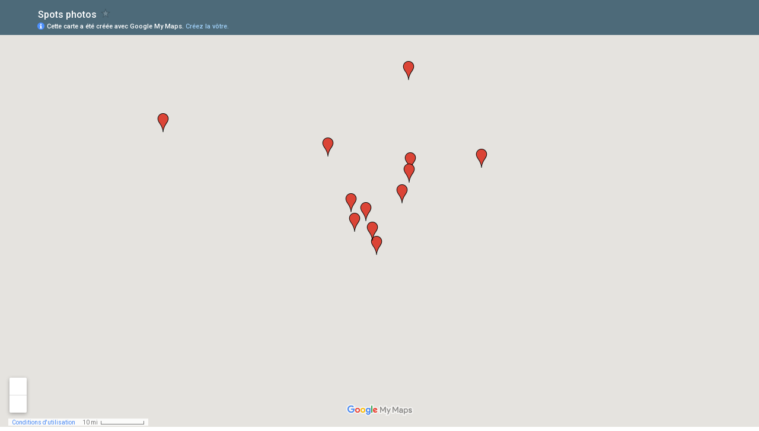

--- FILE ---
content_type: text/html; charset=utf-8
request_url: https://www.google.fr/maps/d/embed?mid=1uBkJuEXcQlTgQG8BWsIUG8Xo79Y
body_size: 7641
content:
<!DOCTYPE html><html itemscope itemtype="http://schema.org/WebSite"><head><script nonce="JnAG6usvZs6y6Dtg8HAOzQ">window['ppConfig'] = {productName: '06194a8f37177242d55a18e38c5a91c6', deleteIsEnforced:  false , sealIsEnforced:  false , heartbeatRate:  0.5 , periodicReportingRateMillis:  60000.0 , disableAllReporting:  false };(function(){'use strict';function k(a){var b=0;return function(){return b<a.length?{done:!1,value:a[b++]}:{done:!0}}}function l(a){var b=typeof Symbol!="undefined"&&Symbol.iterator&&a[Symbol.iterator];if(b)return b.call(a);if(typeof a.length=="number")return{next:k(a)};throw Error(String(a)+" is not an iterable or ArrayLike");}var m=typeof Object.defineProperties=="function"?Object.defineProperty:function(a,b,c){if(a==Array.prototype||a==Object.prototype)return a;a[b]=c.value;return a};
function n(a){a=["object"==typeof globalThis&&globalThis,a,"object"==typeof window&&window,"object"==typeof self&&self,"object"==typeof global&&global];for(var b=0;b<a.length;++b){var c=a[b];if(c&&c.Math==Math)return c}throw Error("Cannot find global object");}var p=n(this);function q(a,b){if(b)a:{var c=p;a=a.split(".");for(var d=0;d<a.length-1;d++){var e=a[d];if(!(e in c))break a;c=c[e]}a=a[a.length-1];d=c[a];b=b(d);b!=d&&b!=null&&m(c,a,{configurable:!0,writable:!0,value:b})}}
q("Object.is",function(a){return a?a:function(b,c){return b===c?b!==0||1/b===1/c:b!==b&&c!==c}});q("Array.prototype.includes",function(a){return a?a:function(b,c){var d=this;d instanceof String&&(d=String(d));var e=d.length;c=c||0;for(c<0&&(c=Math.max(c+e,0));c<e;c++){var f=d[c];if(f===b||Object.is(f,b))return!0}return!1}});
q("String.prototype.includes",function(a){return a?a:function(b,c){if(this==null)throw new TypeError("The 'this' value for String.prototype.includes must not be null or undefined");if(b instanceof RegExp)throw new TypeError("First argument to String.prototype.includes must not be a regular expression");return this.indexOf(b,c||0)!==-1}});function r(a,b,c){a("https://csp.withgoogle.com/csp/proto/"+encodeURIComponent(b),JSON.stringify(c))}function t(){var a;if((a=window.ppConfig)==null?0:a.disableAllReporting)return function(){};var b,c,d,e;return(e=(b=window)==null?void 0:(c=b.navigator)==null?void 0:(d=c.sendBeacon)==null?void 0:d.bind(navigator))!=null?e:u}function u(a,b){var c=new XMLHttpRequest;c.open("POST",a);c.send(b)}
function v(){var a=(w=Object.prototype)==null?void 0:w.__lookupGetter__("__proto__"),b=x,c=y;return function(){var d=a.call(this),e,f,g,h;r(c,b,{type:"ACCESS_GET",origin:(f=window.location.origin)!=null?f:"unknown",report:{className:(g=d==null?void 0:(e=d.constructor)==null?void 0:e.name)!=null?g:"unknown",stackTrace:(h=Error().stack)!=null?h:"unknown"}});return d}}
function z(){var a=(A=Object.prototype)==null?void 0:A.__lookupSetter__("__proto__"),b=x,c=y;return function(d){d=a.call(this,d);var e,f,g,h;r(c,b,{type:"ACCESS_SET",origin:(f=window.location.origin)!=null?f:"unknown",report:{className:(g=d==null?void 0:(e=d.constructor)==null?void 0:e.name)!=null?g:"unknown",stackTrace:(h=Error().stack)!=null?h:"unknown"}});return d}}function B(a,b){C(a.productName,b);setInterval(function(){C(a.productName,b)},a.periodicReportingRateMillis)}
var D="constructor __defineGetter__ __defineSetter__ hasOwnProperty __lookupGetter__ __lookupSetter__ isPrototypeOf propertyIsEnumerable toString valueOf __proto__ toLocaleString x_ngfn_x".split(" "),E=D.concat,F=navigator.userAgent.match(/Firefox\/([0-9]+)\./),G=(!F||F.length<2?0:Number(F[1])<75)?["toSource"]:[],H;if(G instanceof Array)H=G;else{for(var I=l(G),J,K=[];!(J=I.next()).done;)K.push(J.value);H=K}var L=E.call(D,H),M=[];
function C(a,b){for(var c=[],d=l(Object.getOwnPropertyNames(Object.prototype)),e=d.next();!e.done;e=d.next())e=e.value,L.includes(e)||M.includes(e)||c.push(e);e=Object.prototype;d=[];for(var f=0;f<c.length;f++){var g=c[f];d[f]={name:g,descriptor:Object.getOwnPropertyDescriptor(Object.prototype,g),type:typeof e[g]}}if(d.length!==0){c=l(d);for(e=c.next();!e.done;e=c.next())M.push(e.value.name);var h;r(b,a,{type:"SEAL",origin:(h=window.location.origin)!=null?h:"unknown",report:{blockers:d}})}};var N=Math.random(),O=t(),P=window.ppConfig;P&&(P.disableAllReporting||P.deleteIsEnforced&&P.sealIsEnforced||N<P.heartbeatRate&&r(O,P.productName,{origin:window.location.origin,type:"HEARTBEAT"}));var y=t(),Q=window.ppConfig;if(Q)if(Q.deleteIsEnforced)delete Object.prototype.__proto__;else if(!Q.disableAllReporting){var x=Q.productName;try{var w,A;Object.defineProperty(Object.prototype,"__proto__",{enumerable:!1,get:v(),set:z()})}catch(a){}}
(function(){var a=t(),b=window.ppConfig;b&&(b.sealIsEnforced?Object.seal(Object.prototype):b.disableAllReporting||(document.readyState!=="loading"?B(b,a):document.addEventListener("DOMContentLoaded",function(){B(b,a)})))})();}).call(this);
</script><title itemprop="name">Spots photos – Google My Maps</title><meta name="robots" content="noindex,nofollow"/><meta http-equiv="X-UA-Compatible" content="IE=edge,chrome=1"><meta name="viewport" content="initial-scale=1.0,minimum-scale=1.0,maximum-scale=1.0,user-scalable=0,width=device-width"/><meta name="description" itemprop="description" content="Mes endroits favoris pour prendre des photos sympas."/><meta itemprop="url" content="https://www.google.fr/maps/d/viewer?mid=1uBkJuEXcQlTgQG8BWsIUG8Xo79Y"/><meta itemprop="image" content="https://www.google.fr/maps/d/thumbnail?mid=1uBkJuEXcQlTgQG8BWsIUG8Xo79Y"/><meta property="og:type" content="website"/><meta property="og:title" content="Spots photos – Google My Maps"/><meta property="og:description" content="Mes endroits favoris pour prendre des photos sympas."/><meta property="og:url" content="https://www.google.fr/maps/d/viewer?mid=1uBkJuEXcQlTgQG8BWsIUG8Xo79Y"/><meta property="og:image" content="https://www.google.fr/maps/d/thumbnail?mid=1uBkJuEXcQlTgQG8BWsIUG8Xo79Y"/><meta property="og:site_name" content="Google My Maps"/><meta name="twitter:card" content="summary_large_image"/><meta name="twitter:title" content="Spots photos – Google My Maps"/><meta name="twitter:description" content="Mes endroits favoris pour prendre des photos sympas."/><meta name="twitter:image:src" content="https://www.google.fr/maps/d/thumbnail?mid=1uBkJuEXcQlTgQG8BWsIUG8Xo79Y"/><link rel="stylesheet" id="gmeviewer-styles" href="https://www.gstatic.com/mapspro/_/ss/k=mapspro.gmeviewer.ZPef100W6CI.L.W.O/am=AAAE/d=0/rs=ABjfnFU-qGe8BTkBR_LzMLwzNczeEtSkkw" nonce="Gj5VPXXVlChKvdqXe2gpYw"><link rel="stylesheet" href="https://fonts.googleapis.com/css?family=Roboto:300,400,500,700" nonce="Gj5VPXXVlChKvdqXe2gpYw"><link rel="shortcut icon" href="//www.gstatic.com/mapspro/images/favicon-001.ico"><link rel="canonical" href="https://www.google.fr/mymaps/viewer?mid=1uBkJuEXcQlTgQG8BWsIUG8Xo79Y&amp;hl=fr"></head><body jscontroller="O1VPAb" jsaction="click:cOuCgd;"><div class="c4YZDc HzV7m-b7CEbf SfQLQb-dIxMhd-bN97Pc-b3rLgd"><div class="jQhVs-haAclf"><div class="jQhVs-uMX1Ee-My5Dr-purZT-uDEFge"><div class="jQhVs-uMX1Ee-My5Dr-purZT-uDEFge-bN97Pc"><div class="jQhVs-uMX1Ee-My5Dr-purZT-uDEFge-Bz112c"></div><div class="jQhVs-uMX1Ee-My5Dr-purZT-uDEFge-fmcmS-haAclf"><div class="jQhVs-uMX1Ee-My5Dr-purZT-uDEFge-fmcmS">Ouvrir en plein écran pour afficher plus d'éléments</div></div></div></div></div><div class="i4ewOd-haAclf"><div class="i4ewOd-UzWXSb" id="map-canvas"></div></div><div class="X3SwIb-haAclf NBDE7b-oxvKad"><div class="X3SwIb-i8xkGf"></div></div><div class="Te60Vd-ZMv3u dIxMhd-bN97Pc-b3rLgd"><div class="dIxMhd-bN97Pc-Tswv1b-Bz112c"></div><div class="dIxMhd-bN97Pc-b3rLgd-fmcmS">Ce plan a été créé par un utilisateur. <a href="//support.google.com/mymaps/answer/3024454?hl=en&amp;amp;ref_topic=3188329" target="_blank">Découvrez comment créer le vôtre.</a></div><div class="dIxMhd-bN97Pc-b3rLgd-TvD9Pc" title="Fermer"></div></div><script nonce="JnAG6usvZs6y6Dtg8HAOzQ">
  function _DumpException(e) {
    if (window.console) {
      window.console.error(e.stack);
    }
  }
  var _pageData = "[[1,null,null,null,null,null,null,null,null,null,\"at\",\"\",\"\",1769031922753,\"\",\"fr\",false,[],\"https://www.google.fr/maps/d/viewer?mid\\u003d1uBkJuEXcQlTgQG8BWsIUG8Xo79Y\",\"https://www.google.fr/maps/d/embed?mid\\u003d1uBkJuEXcQlTgQG8BWsIUG8Xo79Y\\u0026ehbc\\u003d2E312F\",\"https://www.google.fr/maps/d/edit?mid\\u003d1uBkJuEXcQlTgQG8BWsIUG8Xo79Y\",\"https://www.google.fr/maps/d/thumbnail?mid\\u003d1uBkJuEXcQlTgQG8BWsIUG8Xo79Y\",null,null,true,\"https://www.google.fr/maps/d/print?mid\\u003d1uBkJuEXcQlTgQG8BWsIUG8Xo79Y\",\"https://www.google.fr/maps/d/pdf?mid\\u003d1uBkJuEXcQlTgQG8BWsIUG8Xo79Y\",\"https://www.google.fr/maps/d/viewer?mid\\u003d1uBkJuEXcQlTgQG8BWsIUG8Xo79Y\",null,false,\"/maps/d\",\"maps/sharing\",\"//www.google.com/intl/fr/help/terms_maps.html\",true,\"https://docs.google.com/picker\",null,false,null,[[[\"//www.gstatic.com/mapspro/images/google-my-maps-logo-regular-001.png\",143,25],[\"//www.gstatic.com/mapspro/images/google-my-maps-logo-regular-2x-001.png\",286,50]],[[\"//www.gstatic.com/mapspro/images/google-my-maps-logo-small-001.png\",113,20],[\"//www.gstatic.com/mapspro/images/google-my-maps-logo-small-2x-001.png\",226,40]]],1,\"https://www.gstatic.com/mapspro/_/js/k\\u003dmapspro.gmeviewer.fr.VPHQPy2iF80.O/am\\u003dAAAE/d\\u003d0/rs\\u003dABjfnFXehQtXEBLVKlqlaoOHrFnwllCdXA/m\\u003dgmeviewer_base\",null,null,true,null,\"US\",null,null,null,null,null,null,true],[\"mf.map\",\"1uBkJuEXcQlTgQG8BWsIUG8Xo79Y\",\"Spots photos\",null,[4.913639636718699,46.18712341360386,7.097172351562449,45.349896949271226],[2.3987693,46.1992602,6.4788383,44.5993275],[[null,\"zXvZDo2br01o.kw-2q94hpeVI\",\"Spots photos\",\"\",[[[\"https://mt.googleapis.com/vt/icon/name\\u003dicons/onion/1493-wht-blank_maps-4x.png\\u0026filter\\u003dffDB4436\"],null,1,1,[[null,[45.8018458,6.1104852]],\"0\",null,\"zXvZDo2br01o.kw-2q94hpeVI\",[45.8018458,6.1104852],[0,-32],\"KW-2Q94HPEVI10A229F5B1243BAA\"],[[\"Vue sur la chaine du Mont-Blanc\"]]],[[\"https://mt.googleapis.com/vt/icon/name\\u003dicons/onion/1493-wht-blank_maps-4x.png\\u0026filter\\u003dffDB4436\"],null,1,1,[[null,[45.6355417,5.9941578]],\"0\",null,\"zXvZDo2br01o.kw-2q94hpeVI\",[45.6355417,5.9941578],[0,-32],\"KW-2Q94HPEVI10A22C72BCB9160D\"],[[\"Le Margériaz\"]]],[[\"https://mt.googleapis.com/vt/icon/name\\u003dicons/onion/1493-wht-blank_maps-4x.png\\u0026filter\\u003dffDB4436\"],null,1,1,[[null,[45.6808756,5.9745991]],\"0\",null,\"zXvZDo2br01o.kw-2q94hpeVI\",[45.6808756,5.9745991],[0,-32],\"KW-2Q94HPEVI10A2331008ADB8D2\"],[[\"Belvédère du Revard\"]]],[[\"https://mt.googleapis.com/vt/icon/name\\u003dicons/onion/1493-wht-blank_maps-4x.png\\u0026filter\\u003dffDB4436\"],null,1,1,[[null,[45.7737157,5.8736515]],\"0\",null,\"zXvZDo2br01o.kw-2q94hpeVI\",[45.7737157,5.8736515],[0,-32],\"KW-2Q94HPEVI10A235D61EA5E3DE\"],[[\"Belvédère de la Chambotte\"]]],[[\"https://mt.googleapis.com/vt/icon/name\\u003dicons/onion/1493-wht-blank_maps-4x.png\\u0026filter\\u003dffDB4436\"],null,1,1,[[null,[45.953298,5.766449]],\"0\",null,\"zXvZDo2br01o.kw-2q94hpeVI\",[45.953298,5.766449],[0,-32],\"KW-2Q94HPEVI10A23ADC4C67D7D0\"],[[\"Domaine nordique de Sur Lyand\"]]],[[\"https://mt.googleapis.com/vt/icon/name\\u003dicons/onion/1493-wht-blank_maps-4x.png\\u0026filter\\u003dffDB4436\"],null,1,1,[[null,[46.1992602,6.140302]],\"0\",null,\"zXvZDo2br01o.kw-2q94hpeVI\",[46.1992602,6.140302],[0,-32],\"KW-2Q94HPEVI10C5664542CCA81D\"],[[\"Chaussures dans un arbre\"]]],[[\"https://mt.googleapis.com/vt/icon/name\\u003dicons/onion/1493-wht-blank_maps-4x.png\\u0026filter\\u003dffDB4436\"],null,1,1,[[null,[44.5993275,2.3987693]],\"0\",null,\"zXvZDo2br01o.kw-2q94hpeVI\",[44.5993275,2.3987693],[0,-32],\"KW-2Q94HPEVI10C5725B972A566A\"],[[\"Conques\"]]],[[\"https://mt.googleapis.com/vt/icon/name\\u003dicons/onion/1493-wht-blank_maps-4x.png\\u0026filter\\u003dffDB4436\"],null,1,1,[[null,[45.7099516,5.8904019]],\"0\",null,\"zXvZDo2br01o.kw-2q94hpeVI\",[45.7099516,5.8904019],[0,-32],\"KW-2Q94HPEVI10CB5FA5B979CBF3\"],[[\"Grèbes huppés\"]]],[[\"https://mt.googleapis.com/vt/icon/name\\u003dicons/onion/1493-wht-blank_maps-4x.png\\u0026filter\\u003dffDB4436\"],null,1,1,[[null,[45.9171764,6.4788383]],\"0\",null,\"zXvZDo2br01o.kw-2q94hpeVI\",[45.9171764,6.4788383],[0,-32],\"KW-2Q94HPEVI10CB67A049BC9E45\"],[[\"Lac des Confins\"]]],[[\"https://mt.googleapis.com/vt/icon/name\\u003dicons/onion/1493-wht-blank_maps-4x.png\\u0026filter\\u003dffDB4436\"],null,1,1,[[null,[45.9043778,6.1507505]],\"0\",null,\"zXvZDo2br01o.kw-2q94hpeVI\",[45.9043778,6.1507505],[0,-32],\"KW-2Q94HPEVI10CBC237204C5EF0\"],[[\"Pont sur le lac d\u0027Annecy\"]]],[[\"https://mt.googleapis.com/vt/icon/name\\u003dicons/onion/1493-wht-blank_maps-4x.png\\u0026filter\\u003dffDB4436\"],null,1,1,[[null,[45.7443772,5.9425306]],\"0\",null,\"zXvZDo2br01o.kw-2q94hpeVI\",[45.7443772,5.9425306],[0,-32],\"KW-2Q94HPEVI10F4CDAD0E28AAD7\"],[[\"Arbre solitaire\"]]],[[\"https://mt.googleapis.com/vt/icon/name\\u003dicons/onion/1493-wht-blank_maps-4x.png\\u0026filter\\u003dffDB4436\"],null,1,1,[[null,[46.0307296,5.0041652]],\"0\",null,\"zXvZDo2br01o.kw-2q94hpeVI\",[46.0307296,5.0041652],[0,-32],\"KW-2Q94HPEVI120FCE07889E5E91\"],[[\"Arbre solitaire\"]]],[[\"https://mt.googleapis.com/vt/icon/name\\u003dicons/onion/1493-wht-blank_maps-4x.png\\u0026filter\\u003dffDB4436\"],null,1,1,[[null,[45.8696924,6.1435702]],\"0\",null,\"zXvZDo2br01o.kw-2q94hpeVI\",[45.8696924,6.1435702],[0,-32],\"12F787CC5A7922C8\"],[[\"Belle vue sur le lac d\u0027Annecy\"]]]],null,null,true,null,null,null,null,[[\"zXvZDo2br01o.kw-2q94hpeVI\",1,null,null,null,\"https://www.google.fr/maps/d/kml?mid\\u003d1uBkJuEXcQlTgQG8BWsIUG8Xo79Y\\u0026resourcekey\\u0026lid\\u003dzXvZDo2br01o.kw-2q94hpeVI\",null,null,null,null,null,2,null,[[[\"KW-2Q94HPEVI10A229F5B1243BAA\",[[[45.8018458,6.1104852]]],null,null,0,[[\"nom\",[\"Vue sur la chaine du Mont-Blanc\"],1],null,[[null,\"https://lh3.googleusercontent.com/umsh/AN6v0v7gj5xRyDnqAMXq4LeUIe9pk6_JL-jqC1X6zO_yiYo0MPWmGix4NdkJr3CCAPuG2jykGbe5fPxeOxBFiY1MZu0o4lWoy-mr9G9QSE_8KXgEnHYCDSx53K3l9w9qj38elcOPxsWdihsE6bYm4zq5i8ko8nQ\"]]],null,0],[\"KW-2Q94HPEVI10A22C72BCB9160D\",[[[45.6355417,5.9941578]]],null,null,0,[[\"nom\",[\"Le Margériaz\"],1],[\"description\",[\"L\u0027hiver, l\u0027accès est facile car il suffit d\u0027emprunter le sentier raquettes qui passe par là.\\n\"],1],[[null,\"https://lh3.googleusercontent.com/umsh/AN6v0v7v5Tu3Nz-UNjhMWyr0d1u4WC-28-EHIJbYuiGLJmqZJd2bhaDvfb3wnX7VyPvRsMpZng-Qnu6AQSCVEPwbwDb5dNcdzqle8ZLUyuBoIxEMTtEpXGP93xRiEMpjeNJTbCFsuw\"]]],null,1],[\"KW-2Q94HPEVI10A2331008ADB8D2\",[[[45.6808756,5.9745991]]],null,null,0,[[\"nom\",[\"Belvédère du Revard\"],1],[\"description\",[\"Très belle vue sur les montagnes et la plaine d\u0027Aix les Bains\"],1],[[null,\"https://lh3.googleusercontent.com/umsh/AN6v0v7dcCsjw4jDHW_GQYJfDFn9ZwZl4L_lXlU-8swhpAoKSAwU4YO-8GBs7myFp0Z_HR-eE0qZn0HJqz9AllOuNfNRZjKQTgD59MypRO0dajGRZmQXLhp98-gsMpXdQELER6jNr-8w_ktOb9GcVz8Ue3aUdPV_0hw1gmDgpauL\"]]],null,2],[\"KW-2Q94HPEVI10A235D61EA5E3DE\",[[[45.7737157,5.8736515]]],null,null,0,[[\"nom\",[\"Belvédère de la Chambotte\"],1],[\"description\",[\"Superbe vue à 180° sur le lac du Bourget, Aix les Bains et la Chautagne.\"],1],[[null,\"https://lh3.googleusercontent.com/umsh/AN6v0v6GD60P1iBqT54eQRDoZG0D2ypsg8lbBPbmIhtSX57Gmsc-ZxUqe-4RuRKD8i7tEC2RDceKefCZIA_TD_YK-hPol6N49k_zSbxvvP9iHEl9E8SretifUxUcVcUkCNowMGhBAA\"]]],null,3],[\"KW-2Q94HPEVI10A23ADC4C67D7D0\",[[[45.953298,5.766449]]],null,null,0,[[\"nom\",[\"Domaine nordique de Sur Lyand\"],1],[\"description\",[\"Très sympa l\u0027été mais l\u0027hiver avec une bonne couche de neige c\u0027est carrément un autre monde. Vous aurez également un très belle vue sur la chaine du Mont-Blanc.\"],1],[[null,\"https://lh3.googleusercontent.com/umsh/AN6v0v7Z_7pRIfwusTHY0lkesCWsyDzJoMN8y0CBlUALJqtCwiVLr-mjXa_nekMXTErPylX0B6vma4uU4N7YPvQvj6J-kheJUB_WaG8mncX7M4mYiK_d0TALgHQVWpoMoa0qJ4qRV2Qgk-vriH-VOYnPFQ\"]]],null,4],[\"KW-2Q94HPEVI10C5664542CCA81D\",[[[46.1992602,6.140302]]],null,null,0,[[\"nom\",[\"Chaussures dans un arbre\"],1],[\"description\",[\"Sympa à photographier... Mais seront\u0027 elles encore dans l\u0027arbre quand vous y passerez.\"],1],[[null,\"https://lh3.googleusercontent.com/umsh/AN6v0v7kGcsQOay4EHDmDNYnpLtau2IkJFmq2U40IB6H2e0nz434jfe6y9LUQMVAVYvqp_5D1Q-Tfa8ohMdT9Cdu-5uFYHbjTNHlaXPJlg8_xrJmaYvybSNes16KJdCtFusvvClzU9zAYaC-nAb9rFMcf0eMGSo\"]]],null,5],[\"KW-2Q94HPEVI10C5725B972A566A\",[[[44.5993275,2.3987693]]],null,null,0,[[\"nom\",[\"Conques\"],1],[\"description\",[\"Superbe petit village de l\u0027Aveyron avec une très belle abbaye.\"],1],[[null,\"https://lh3.googleusercontent.com/umsh/AN6v0v4oz33ekor7GmL0aFmXHQGpnYFa5xVXlPqOxuLTLjG3uB8ythxKDKi39YEJqJi5IGknZWlUJM9A0crRc_XAweIhKTBl8AWPekGC86dqOeEjy7H4VnD9z8zyxRFgkrj98ZFCKFimc-u-frNDHoVX2A\"],[null,\"https://lh3.googleusercontent.com/umsh/AN6v0v7vlNnoW0DpxuQ99kYGLRHu8547T_sFAqBhk30p9mC82LxsVRqIIYzl-1MRuWd8r0jEaSDx65WBRITvktahWZj6FfeagrWR19TQQrCfFDLi37--heud2hVBSnR1ydCqvx2K_2t3qJ6jHvePo5WJ3hs1S6gyEN5Xa3TY\"]]],null,6],[\"KW-2Q94HPEVI10CB5FA5B979CBF3\",[[[45.7099516,5.8904019]]],null,null,0,[[\"nom\",[\"Grèbes huppés\"],1],[\"description\",[\"Au printemps et en règle générale, vous pouvez les voir nidifier ici.\"],1],[[null,\"https://lh3.googleusercontent.com/umsh/AN6v0v62O_Br4hQf-j7J6iX9jPMfS8H6KC2NsJ4_7bK-6tQdosxkVVF87iqnaWfzk5DBQHXFQfPCn69tFz-gRXHSV5ruiOSeTMIGWCUVoAokKIpNWLvCGVX-eJl09xk908ZhI09zIP2k6djaNwhsXA\"],[null,\"https://lh3.googleusercontent.com/umsh/AN6v0v4ufkR05aqCUacMUgIN08M6mP5rS32aBKcPpTAGbkq8s0U6d9tOqWzkj_zaGZMxznI3RnNikcHXwlizsJvIHnK-NMcuFzesP4_xl879BIMvN18uOhkrhU_YNSIBBjPlZw\"]]],null,7],[\"KW-2Q94HPEVI10CB67A049BC9E45\",[[[45.9171764,6.4788383]]],null,null,0,[[\"nom\",[\"Lac des Confins\"],1],[\"description\",[\"Superbe endroit été comme hiver.\"],1],[[null,\"https://lh3.googleusercontent.com/umsh/AN6v0v6J6oL0XK1fvTHIGWC50oIJyLrTLo8eoRkZedtHJHP3tAKhYRdiIS2hIQgU64xwYVoqz80VJFhw8OpEqa5ujQ7PPb18qVsBi4crEfMQ7IM2yw7m5cCwTvEnVlEK8LWVEXgZ3sGzizVlDlLSWw\"]]],null,8],[\"KW-2Q94HPEVI10CBC237204C5EF0\",[[[45.9043778,6.1507505]]],null,null,0,[[\"nom\",[\"Pont sur le lac d\u0027Annecy\"],1],[\"description\",[\"Depuis ce ponton vous apercevrez juste en face le pont enjambant la jetée.\"],1],[[null,\"https://lh3.googleusercontent.com/umsh/AN6v0v5IDDp0j7KFQ_w98Lh2RPEiUBh83K1JU3oCfZ15T5bpMuBGJal4O8KtinsUW4DjTSBqnKR7AzFvvRo4qMi7l1ArXB47GrO7vpZCox2kc43L5w6al9L8i-9rsFL62SMT1h66slpqvbSz83NKUpu4Ex4HfR2lA9XW_w\"],[null,\"https://lh3.googleusercontent.com/umsh/AN6v0v5Im0n1MusCqrcEi3CJFF8TtktZN817TgV7uctirSWxC5Qp0dYXObxhPRNiSvvJHIDQeSs8b4z7sV3HMeqehBTe4zEDbN4OJeZJqmV8L13oOfFNMt_QdwLABJFy_khiu07aM9tII6bROh7zYM3sFACbyY0nKzH6nj86jw\"]]],null,9],[\"KW-2Q94HPEVI10F4CDAD0E28AAD7\",[[[45.7443772,5.9425306]]],null,null,0,[[\"nom\",[\"Arbre solitaire\"],1],[\"description\",[\"Arbre situé non loin de mon humble demeure.\"],1],[[null,\"https://lh3.googleusercontent.com/umsh/AN6v0v4EvWXMzfIagtSt1rD-hHsX2RW1KoE7ZzF8pvqq5vJNZKHCFcqmj4Q8Oh_RJve_Ob3WAzMWBwLo_JAfkY1WPBKXuVtaRJ4vmPmoNyOrgXG05pbNcyNFgzJ_0GYivyLUcxfBsAiLTNtWweWdNjoV8m-CYw\"]]],null,10],[\"KW-2Q94HPEVI120FCE07889E5E91\",[[[46.0307296,5.0041652]]],null,null,0,[[\"nom\",[\"Arbre solitaire\"],1],[\"description\",[\"Belle photo à faire été comme hiver surtout si vous avez la chance d\u0027voir un peu de brume.\"],1],[[null,\"https://lh3.googleusercontent.com/umsh/AN6v0v7QWQLAl2FsUTxQsqdDNB-5-vrgb8XMizRoQRbJEUAZQmJogo7R5D5MAk_94wlpuvSKEezMh39Ukq48S6AjhaZvyn56H4FlySfC8Di3u7NOZXa0eSQcGw09VfGpBdlvPw-e2svQE6RVMcw2c58lUP0oy-F8_kumvh7xmIgohC72dmwJIQ\"],[null,\"https://lh3.googleusercontent.com/umsh/AN6v0v79zDjp0RFSZZwLbU-TDmyf6_0JABNbDtreMUAoPOWXHLYAeP3YDIIGvf0YDAL6rSFs9luYK3aczZ48QhbxQ21EX38NNRO6GIZfP5vjgMJ0alhNbDo1lcl1ep9wiNrAxADKCHSaCg3vUcb6-HtWS1rStzN66faozm7hYiHc2Lsso6-AlRz7\"]]],null,11],[\"12F787CC5A7922C8\",[[[45.8696924,6.1435702]]],null,null,0,[[\"nom\",[\"Belle vue sur le lac d\u0027Annecy\"],1],null,[[null,\"https://lh3.googleusercontent.com/umsh/AN6v0v4oizay3J2d2ULwugHeuJuZTbbeIl95yLgbWRxiG1qHZZV74o9rY0_tRzZNQv1-GsRuhUDRMjgqXRR0P7mB1Xf0p72xj38T-p26jKG-XI173P7_IwzEDDWLxD42X94V_huKKjg\"],[null,\"https://lh3.googleusercontent.com/umsh/AN6v0v5VIkrPGKAw6wbXP0t1LUlSa2iLa0QjCSg2w8rlYQwo9DXL4xdMUxuOe1SGrE3xBexFsvNpK1gTgKtOrzeFapJF_cgKN16aaiS5cEsL9eaIG8pw_yPvcMGS0Cq0q43hvNiwR1d6j0wNPEYr56eVdjTWspaXT40\"]]],null,12]],[[[\"https://mt.googleapis.com/vt/icon/name\\u003dicons/onion/1493-wht-blank_maps-4x.png\\u0026filter\\u003dffDB4436\",[16,32]],[[\"000000\",1],1200],[[\"000000\",0.2980392156862745],[\"000000\",1],1200]]]]]],null,null,null,null,null,1]],[4],null,null,\"mapspro_in_drive\",\"1uBkJuEXcQlTgQG8BWsIUG8Xo79Y\",\"https://drive.google.com/abuse?id\\u003d1uBkJuEXcQlTgQG8BWsIUG8Xo79Y\",true,false,false,\"Mes endroits favoris pour prendre des photos sympas.\",2,false,\"https://www.google.fr/maps/d/kml?mid\\u003d1uBkJuEXcQlTgQG8BWsIUG8Xo79Y\\u0026resourcekey\",1832,true,true,\"Mes endroits favoris pour prendre des photos sympas.\",true,\"\",true,null,[null,null,[1507578069,937400000],[1507578070,37000000]],false,\"https://support.google.com/legal/troubleshooter/1114905#ts\\u003d9723198%2C1115689\"]]";</script><script type="text/javascript" src="//maps.googleapis.com/maps/api/js?v=3.61&client=google-maps-pro&language=fr&region=US&libraries=places,visualization,geometry,search" nonce="JnAG6usvZs6y6Dtg8HAOzQ"></script><script id="base-js" src="https://www.gstatic.com/mapspro/_/js/k=mapspro.gmeviewer.fr.VPHQPy2iF80.O/am=AAAE/d=0/rs=ABjfnFXehQtXEBLVKlqlaoOHrFnwllCdXA/m=gmeviewer_base" nonce="JnAG6usvZs6y6Dtg8HAOzQ"></script><script nonce="JnAG6usvZs6y6Dtg8HAOzQ">_startApp();</script></div></body></html>